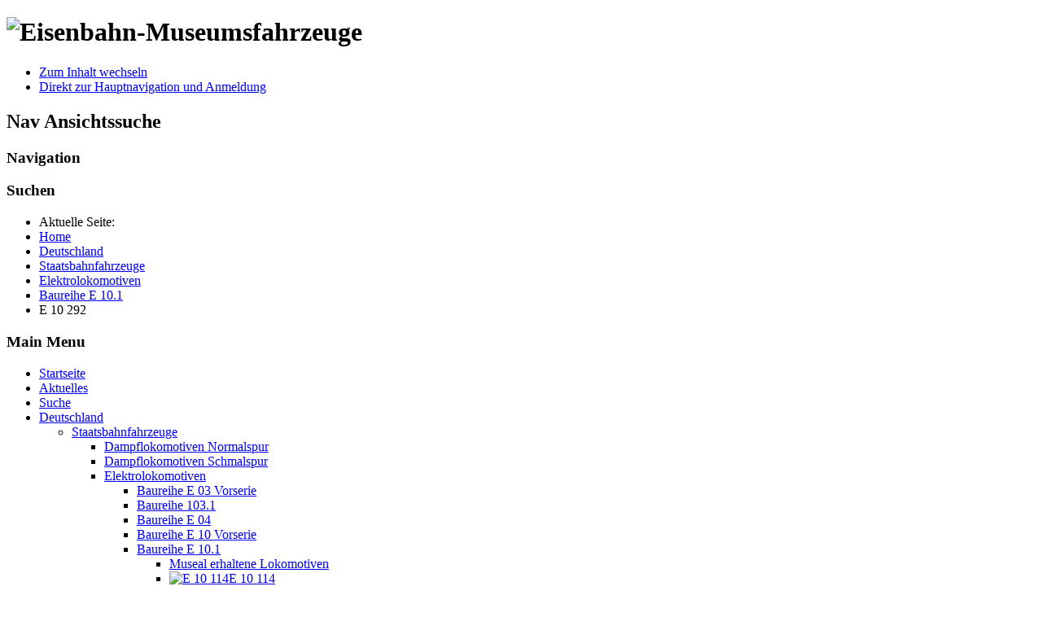

--- FILE ---
content_type: text/html; charset=utf-8
request_url: https://www.eisenbahn-museumsfahrzeuge.de/index.php/deutschland/staatsbahnfahrzeuge/elektrolokomotiven/baureihe-e-10-1/e-10-292
body_size: 8759
content:
<!DOCTYPE html PUBLIC "-//W3C//DTD XHTML 1.0 Transitional//EN" "http://www.w3.org/TR/xhtml1/DTD/xhtml1-transitional.dtd">
<html xmlns="http://www.w3.org/1999/xhtml" xml:lang="de-de" lang="de-de" dir="ltr" >
<head>
<meta name="format-detection" content="telephone=no">
<base href="https://www.eisenbahn-museumsfahrzeuge.de/index.php/deutschland/staatsbahnfahrzeuge/elektrolokomotiven/baureihe-e-10-1/e-10-292" />
	<meta http-equiv="content-type" content="text/html; charset=utf-8" />
	<meta name="keywords" content="Eisenbahn Museumsfahrzeuge Museumslokomotive Dampflokomotive
Museumseisenbahn
Elektrolokomotive
Verbrennungsmotorlokomotive
Reisezugwagen
Güterwagen" />
	<meta name="rights" content="Alle Seiten © EMF" />
	<meta name="author" content="Super User" />
	<meta name="description" content="Diese Seiten enthalten Informationen zu Eisenbahn-Museumsfahrzeugen (Lokomotiven, Triebwagen und Reisezug- und Güterwagen) in Europa." />
	<meta name="generator" content="Joomla! - Open Source Content Management" />
	<title>E 10 292</title>
	<link href="/templates/beez_20/favicon.ico" rel="shortcut icon" type="image/vnd.microsoft.icon" />
	<link href="/media/sigplus/css/sigplus.min.css?v=fbbf1e40713958267926524b03f3c8cd" rel="stylesheet" type="text/css" />
	<link href="/media/sigplus/engines/boxplusx/css/boxplusx.min.css?v=035e25ce6546e42d4c95495456ee7325" rel="stylesheet" type="text/css" />
	<link href="/media/sigplus/engines/slideplus/css/slideplus.min.css?v=008431d865be78ef3f9bddd381a9959b" rel="stylesheet" type="text/css" />
	<link href="/templates/system/css/system.css" rel="stylesheet" type="text/css" />
	<link href="/templates/beez_20/css/position.css" rel="stylesheet" type="text/css" media="screen,projection" />
	<link href="/templates/beez_20/css/layout.css" rel="stylesheet" type="text/css" media="screen,projection" />
	<link href="/templates/beez_20/css/print.css" rel="stylesheet" type="text/css" media="print" />
	<link href="/templates/beez_20/css/general.css" rel="stylesheet" type="text/css" />
	<link href="/templates/beez_20/css/personal.css" rel="stylesheet" type="text/css" />
	<style type="text/css">
#boxplusx_sigplus_1001 .boxplusx-dialog, #boxplusx_sigplus_1001 .boxplusx-detail {
background-color:rgba(255,255,255,0.8);
color:#000;
}
#boxplusx_sigplus_1001 .boxplusx-detail td {
border-color:#000;
}
#boxplusx_sigplus_1001 .boxplusx-navigation {
height:60px;
}
#boxplusx_sigplus_1001 .boxplusx-navitem {
width:60px;
}
#boxplusx_sigplus_1001 .boxplusx-dialog.boxplusx-animation {
transition-timing-function:cubic-bezier(0.445, 0.05, 0.55, 0.95);
}
#sigplus_1001 .slideplus-slot {
width:200px;
}
#sigplus_1001 .slideplus-aspect {
padding-bottom:100%;
}
#sigplus_1001 .slideplus-navigation.slideplus-top {
display:none;
}
#sigplus_1001 .slideplus-pager {
display:none;
}
#sigplus_1001 .slideplus-content {
justify-content:center;
align-items:center;
}
#sigplus_1001 .slideplus-stripe {
animation-duration:800ms;
animation-timing-function:cubic-bezier(0.445, 0.05, 0.55, 0.95);
}

	</style>
	<script type="application/json" class="joomla-script-options new">{"csrf.token":"97489923d31510fe7980351647f951c9","system.paths":{"root":"","base":""}}</script>
	<script src="/media/sigplus/js/initialization.min.js?v=ff9209edd7aaded4585815a2ef79c266" defer="defer" type="text/javascript"></script>
	<script src="/media/sigplus/engines/boxplusx/js/boxplusx.min.js?v=54b50821782d1fe7e9f9cebdd1491960" defer="defer" type="text/javascript"></script>
	<script src="/media/sigplus/engines/slideplus/js/slideplus.min.js?v=e3dc662b3c2bdc0a4f2d085cc95cf4f8" defer="defer" type="text/javascript"></script>
	<script src="/media/jui/js/jquery.min.js?646cd05d9e43b3d65347cc16edd524e3" type="text/javascript"></script>
	<script src="/media/jui/js/jquery-noconflict.js?646cd05d9e43b3d65347cc16edd524e3" type="text/javascript"></script>
	<script src="/media/jui/js/jquery-migrate.min.js?646cd05d9e43b3d65347cc16edd524e3" type="text/javascript"></script>
	<script src="/media/system/js/caption.js?646cd05d9e43b3d65347cc16edd524e3" type="text/javascript"></script>
	<script src="/media/system/js/mootools-core.js?646cd05d9e43b3d65347cc16edd524e3" type="text/javascript"></script>
	<script src="/media/system/js/core.js?646cd05d9e43b3d65347cc16edd524e3" type="text/javascript"></script>
	<script src="/media/system/js/mootools-more.js?646cd05d9e43b3d65347cc16edd524e3" type="text/javascript"></script>
	<script src="/templates/beez_20/javascript/md_stylechanger.js" type="text/javascript"></script>
	<script src="/templates/beez_20/javascript/hide.js" type="text/javascript"></script>
	<script type="text/javascript">
document.addEventListener("DOMContentLoaded", function () {
__sigplusInitialize("sigplus_1001");
__sigplusCaption("sigplus_1001", null, "{$text} ({$current}\/{$total})");
window.sigplus=window.sigplus||{};window.sigplus.lightbox=window.sigplus.lightbox||{};window.sigplus.lightbox["#sigplus_1001 a.sigplus-image"]=(new BoxPlusXDialog({"id":"boxplusx_sigplus_1001","slideshow":0,"autostart":false,"loop":false,"navigation":"bottom","protection":false,"dir":"ltr"})).bind(document.querySelectorAll("#sigplus_1001 a.sigplus-image"));
new SlidePlusSlider(document.querySelector("#sigplus_1001 ul"), {"rows":3,"cols":3,"loop":false,"orientation":"horizontal","step":"page","links":false,"delay":0,"captions":"bottom","protection":false,"dir":"ltr"}, function (el) { return el.querySelector('.sigplus-image').getAttribute('data-title') || el.querySelector('.sigplus-image img').alt; });
}, false);jQuery(window).on('load',  function() {
				new JCaption('img.caption');
			});
	</script>
	<meta property="og:image" content="https://www.eisenbahn-museumsfahrzeuge.de/cache/preview/8ba575cc8993ddf6dd3fced49ef4758b.JPG" />
	<meta property="og:image:width" content="675" />
	<meta property="og:image:height" content="450" />
	<meta property="og:image:alt" content="E 10 292 des DB Museum am 10.September 2018 im ehemaligen Bw Crailsheim (T.Horn)" />


<!--[if lte IE 6]>
<link href="/templates/beez_20/css/ieonly.css" rel="stylesheet" type="text/css" />
<style type="text/css">
#line {
  width:98% ;
}
.logoheader {
  height:200px;
}
#header ul.menu {
  display:block !important;
  width:98.2% ;
}
</style>
<![endif]-->

<!--[if IE 7]>
<link href="/templates/beez_20/css/ie7only.css" rel="stylesheet" type="text/css" />
<![endif]-->

<script type="text/javascript">
  var big ='75%';
  var small='50%';
  var altopen='ist geöffnet';
  var altclose='ist geschlossen';
  var bildauf='/templates/beez_20/images/plus.png';
  var bildzu='/templates/beez_20/images/minus.png';
  var rightopen='Info öffnen';
  var rightclose='Info schließen';
  var fontSizeTitle='Schriftgröße';
  var bigger='Größer';
  var reset='Reset';
  var smaller='Kleiner';
  var biggerTitle='Vergrößern';
  var resetTitle='Stil auf Standard zurücksetzen';
  var smallerTitle='Verkleinern';
</script>
<script>
  (function(i,s,o,g,r,a,m){i['GoogleAnalyticsObject']=r;i[r]=i[r]||function(){
  (i[r].q=i[r].q||[]).push(arguments)},i[r].l=1*new Date();a=s.createElement(o),
  m=s.getElementsByTagName(o)[0];a.async=1;a.src=g;m.parentNode.insertBefore(a,m)
  })(window,document,'script','//www.google-analytics.com/analytics.js','ga');

  ga('create', 'UA-32810991-1', 'eisenbahn-museumsfahrzeuge.de');
  ga('send', 'pageview');

</script>
</head>

<body>

<div id="all">
        <div id="back">
                <div id="header">
                                <div class="logoheader">
                                        <h1 id="logo">

                                                                                <img src="/images/EMF_black.gif"  alt="Eisenbahn-Museumsfahrzeuge" />
                                                                                                                        <span class="header1">
                                                                                </span></h1>
                                </div><!-- end logoheader -->
                                        <ul class="skiplinks">
                                                <li><a href="#main" class="u2">Zum Inhalt wechseln</a></li>
                                                <li><a href="#nav" class="u2">Direkt zur Hauptnavigation und Anmeldung</a></li>
                                                                                    </ul>
                                        <h2 class="unseen">Nav Ansichtssuche</h2>
                                        <h3 class="unseen">Navigation</h3>
                                        
                                        <div id="line">
                                        <div id="fontsize"></div>
                                        <h3 class="unseen">Suchen</h3>
                                        
                                        </div> <!-- end line -->


                        </div><!-- end header -->
                        <div id="contentarea">
                                        <div id="breadcrumbs">

                                                        <div aria-label="Breadcrumbs" role="navigation">
	<ul itemscope itemtype="https://schema.org/BreadcrumbList" class="breadcrumb">
					<li>
				Aktuelle Seite: &#160;
			</li>
		
						<li itemprop="itemListElement" itemscope itemtype="https://schema.org/ListItem">
											<a itemprop="item" href="/index.php" class="pathway"><span itemprop="name">Home</span></a>
					
											<span class="divider">
							<img src="/templates/beez_20/images/system/arrow.png" alt="" />						</span>
										<meta itemprop="position" content="1">
				</li>
							<li itemprop="itemListElement" itemscope itemtype="https://schema.org/ListItem">
											<a itemprop="item" href="/index.php/deutschland" class="pathway"><span itemprop="name">Deutschland</span></a>
					
											<span class="divider">
							<img src="/templates/beez_20/images/system/arrow.png" alt="" />						</span>
										<meta itemprop="position" content="2">
				</li>
							<li itemprop="itemListElement" itemscope itemtype="https://schema.org/ListItem">
											<a itemprop="item" href="/index.php/deutschland/staatsbahnfahrzeuge" class="pathway"><span itemprop="name">Staatsbahnfahrzeuge</span></a>
					
											<span class="divider">
							<img src="/templates/beez_20/images/system/arrow.png" alt="" />						</span>
										<meta itemprop="position" content="3">
				</li>
							<li itemprop="itemListElement" itemscope itemtype="https://schema.org/ListItem">
											<a itemprop="item" href="/index.php/deutschland/staatsbahnfahrzeuge/elektrolokomotiven" class="pathway"><span itemprop="name">Elektrolokomotiven</span></a>
					
											<span class="divider">
							<img src="/templates/beez_20/images/system/arrow.png" alt="" />						</span>
										<meta itemprop="position" content="4">
				</li>
							<li itemprop="itemListElement" itemscope itemtype="https://schema.org/ListItem">
											<a itemprop="item" href="/index.php/deutschland/staatsbahnfahrzeuge/elektrolokomotiven/baureihe-e-10-1" class="pathway"><span itemprop="name">Baureihe E 10.1</span></a>
					
											<span class="divider">
							<img src="/templates/beez_20/images/system/arrow.png" alt="" />						</span>
										<meta itemprop="position" content="5">
				</li>
							<li itemprop="itemListElement" itemscope itemtype="https://schema.org/ListItem" class="active">
					<span itemprop="name">
						E 10 292					</span>
					<meta itemprop="position" content="6">
				</li>
				</ul>
</div>


                                        </div>

                                        

                                                        <div class="left1 leftbigger" id="nav">
                                                   <div class="moduletable_menu">
 <h3><span
	class="backh"><span class="backh2"><span class="backh3">Main Menu</span></span></span></h3>
 <ul class="nav menu mod-list">
<li class="item-101 default"><a href="/index.php" >Startseite</a></li><li class="item-127 parent"><a href="/index.php/aktuelles" >Aktuelles</a></li><li class="item-733"><a href="/index.php/suche" >Suche</a></li><li class="item-102 active deeper parent"><a href="/index.php/deutschland" >Deutschland</a><ul class="nav-child unstyled"><li class="item-105 active deeper parent"><a href="/index.php/deutschland/staatsbahnfahrzeuge" >Staatsbahnfahrzeuge</a><ul class="nav-child unstyled"><li class="item-107 parent"><a href="/index.php/deutschland/staatsbahnfahrzeuge/dampflokomotiven" >Dampflokomotiven Normalspur</a></li><li class="item-3257 parent"><a href="/index.php/deutschland/staatsbahnfahrzeuge/dampflokomotiven-schmal" >Dampflokomotiven Schmalspur</a></li><li class="item-108 active deeper parent"><a href="/index.php/deutschland/staatsbahnfahrzeuge/elektrolokomotiven" >Elektrolokomotiven</a><ul class="nav-child unstyled"><li class="item-2494 parent"><a href="/index.php/deutschland/staatsbahnfahrzeuge/elektrolokomotiven/baureihe-e-03-vorserie" >Baureihe E 03 Vorserie</a></li><li class="item-2498 parent"><a href="/index.php/deutschland/staatsbahnfahrzeuge/elektrolokomotiven/baureihe-e-03-1" >Baureihe 103.1</a></li><li class="item-2969 parent"><a href="/index.php/deutschland/staatsbahnfahrzeuge/elektrolokomotiven/baureihe-e-04" >Baureihe E 04</a></li><li class="item-2568 parent"><a href="/index.php/deutschland/staatsbahnfahrzeuge/elektrolokomotiven/baureihe-e-10-vorserie" >Baureihe E 10 Vorserie</a></li><li class="item-2574 active deeper parent"><a href="/index.php/deutschland/staatsbahnfahrzeuge/elektrolokomotiven/baureihe-e-10-1" >Baureihe E 10.1</a><ul class="nav-child unstyled"><li class="item-4010"><a href="/index.php/deutschland/staatsbahnfahrzeuge/elektrolokomotiven/baureihe-e-10-1/e-10-museal" >Museal erhaltene Lokomotiven</a></li><li class="item-2700"><a href="/index.php/deutschland/staatsbahnfahrzeuge/elektrolokomotiven/baureihe-e-10-1/e-10-114" ><img src="/images/symbols/Foto.jpg" alt="E 10 114" /><span class="image-title">E 10 114</span></a></li><li class="item-2595"><a href="/index.php/deutschland/staatsbahnfahrzeuge/elektrolokomotiven/baureihe-e-10-1/e-10-121" ><img src="/images/symbols/Foto.jpg" alt="E 10 121" /><span class="image-title">E 10 121</span></a></li><li class="item-2575"><a href="/index.php/deutschland/staatsbahnfahrzeuge/elektrolokomotiven/baureihe-e-10-1/e-10-152" ><img src="/images/symbols/Foto.jpg" alt="E 10 152" /><span class="image-title">E 10 152</span></a></li><li class="item-2598"><a href="/index.php/deutschland/staatsbahnfahrzeuge/elektrolokomotiven/baureihe-e-10-1/e-10-223" ><img src="/images/symbols/Foto.jpg" alt="E 10 223" /><span class="image-title">E 10 223</span></a></li><li class="item-2599"><a href="/index.php/deutschland/staatsbahnfahrzeuge/elektrolokomotiven/baureihe-e-10-1/e-10-226" ><img src="/images/symbols/Foto.jpg" alt="E 10 226" /><span class="image-title">E 10 226</span></a></li><li class="item-2600"><a href="/index.php/deutschland/staatsbahnfahrzeuge/elektrolokomotiven/baureihe-e-10-1/e-10-228" ><img src="/images/symbols/Foto.jpg" alt="E 10 228" /><span class="image-title">E 10 228</span></a></li><li class="item-2601"><a href="/index.php/deutschland/staatsbahnfahrzeuge/elektrolokomotiven/baureihe-e-10-1/e-10-239" ><img src="/images/symbols/Foto.jpg" alt="E 10 1239" /><span class="image-title">E 10 1239</span></a></li><li class="item-2604"><a href="/index.php/deutschland/staatsbahnfahrzeuge/elektrolokomotiven/baureihe-e-10-1/e-10-267" ><img src="/images/symbols/Foto.jpg" alt="E 10 1267" /><span class="image-title">E 10 1267</span></a></li><li class="item-2615"><a href="/index.php/deutschland/staatsbahnfahrzeuge/elektrolokomotiven/baureihe-e-10-1/e-10-281" ><img src="/images/symbols/Foto.jpg" alt="E 10 281" /><span class="image-title">E 10 281</span></a></li><li class="item-2576"><a href="/index.php/deutschland/staatsbahnfahrzeuge/elektrolokomotiven/baureihe-e-10-1/e-10-300" ><img src="/images/symbols/Foto.jpg" alt="E 10 300" /><span class="image-title">E 10 300</span></a></li><li class="item-2605"><a href="/index.php/deutschland/staatsbahnfahrzeuge/elektrolokomotiven/baureihe-e-10-1/e-10-311" ><img src="/images/symbols/Foto.jpg" alt="E 10 1311" /><span class="image-title">E 10 1311</span></a></li><li class="item-2617"><a href="/index.php/deutschland/staatsbahnfahrzeuge/elektrolokomotiven/baureihe-e-10-1/e-10-348" ><img src="/images/symbols/Foto.jpg" alt="E 10 348" /><span class="image-title">E 10 348</span></a></li><li class="item-2618"><a href="/index.php/deutschland/staatsbahnfahrzeuge/elektrolokomotiven/baureihe-e-10-1/e-10-468" ><img src="/images/symbols/Foto.jpg" alt="E 10 468" /><span class="image-title">E 10 468</span></a></li><li class="item-2619"><a href="/index.php/deutschland/staatsbahnfahrzeuge/elektrolokomotiven/baureihe-e-10-1/e-10-488" ><img src="/images/symbols/Foto.jpg" alt="112 488-2" /><span class="image-title">112 488-2</span></a></li><li class="item-4011"><a href="/index.php/deutschland/staatsbahnfahrzeuge/elektrolokomotiven/baureihe-e-10-1/kommerziell-genutzte-lokomotiven-e-10" >Kommerziell genutzte Lokomotiven</a></li><li class="item-2596"><a href="/index.php/deutschland/staatsbahnfahrzeuge/elektrolokomotiven/baureihe-e-10-1/e-10-169" ><img src="/images/symbols/Foto.jpg" alt="E 10 169" /><span class="image-title">E 10 169</span></a></li><li class="item-3994"><a href="/index.php/deutschland/staatsbahnfahrzeuge/elektrolokomotiven/baureihe-e-10-1/e-10-177" ><img src="/images/symbols/Foto.jpg" alt="E 10 177" /><span class="image-title">E 10 177</span></a></li><li class="item-4454"><a href="/index.php/deutschland/staatsbahnfahrzeuge/elektrolokomotiven/baureihe-e-10-1/e-10-198" ><img src="/images/symbols/Foto.jpg" alt="E 10 198" /><span class="image-title">E 10 198</span></a></li><li class="item-4015"><a href="/index.php/deutschland/staatsbahnfahrzeuge/elektrolokomotiven/baureihe-e-10-1/e-10-213" ><img src="/images/symbols/Foto.jpg" alt="E 10 213" /><span class="image-title">E 10 213</span></a></li><li class="item-4014"><a href="/index.php/deutschland/staatsbahnfahrzeuge/elektrolokomotiven/baureihe-e-10-1/e-10-260" ><img src="/images/symbols/Foto.jpg" alt="E 10 260" /><span class="image-title">E 10 260</span></a></li><li class="item-4481"><a href="/index.php/deutschland/staatsbahnfahrzeuge/elektrolokomotiven/baureihe-e-10-1/e-10-261" ><img src="/images/symbols/Foto.jpg" alt="E 10 261" /><span class="image-title">E 10 261</span></a></li><li class="item-2602"><a href="/index.php/deutschland/staatsbahnfahrzeuge/elektrolokomotiven/baureihe-e-10-1/e-10-262" ><img src="/images/symbols/Foto.jpg" alt="E 10 262" /><span class="image-title">E 10 262</span></a></li><li class="item-2610"><a href="/index.php/deutschland/staatsbahnfahrzeuge/elektrolokomotiven/baureihe-e-10-1/e-10-268" ><img src="/images/symbols/Foto.jpg" alt="E 10 1268" /><span class="image-title">E 10 1268</span></a></li><li class="item-2613"><a href="/index.php/deutschland/staatsbahnfahrzeuge/elektrolokomotiven/baureihe-e-10-1/e-10-278" ><img src="/images/symbols/Foto.jpg" alt="E 10 278" /><span class="image-title">E 10 278</span></a></li><li class="item-5605"><a href="/index.php/deutschland/staatsbahnfahrzeuge/elektrolokomotiven/baureihe-e-10-1/e-10-285" ><img src="/images/symbols/Foto.jpg" alt="E 10 285" /><span class="image-title">E 10 285</span></a></li><li class="item-2603"><a href="/index.php/deutschland/staatsbahnfahrzeuge/elektrolokomotiven/baureihe-e-10-1/e-10-287" ><img src="/images/symbols/Foto.jpg" alt="E 10 287" /><span class="image-title">E 10 287</span></a></li><li class="item-2616 current active"><a href="/index.php/deutschland/staatsbahnfahrzeuge/elektrolokomotiven/baureihe-e-10-1/e-10-292" ><img src="/images/symbols/Foto.jpg" alt="E 10 292" /><span class="image-title">E 10 292</span></a></li><li class="item-4482"><a href="/index.php/deutschland/staatsbahnfahrzeuge/elektrolokomotiven/baureihe-e-10-1/e-10-293" ><img src="/images/symbols/Foto.jpg" alt="E 10 293" /><span class="image-title">E 10 293</span></a></li><li class="item-2609"><a href="/index.php/deutschland/staatsbahnfahrzeuge/elektrolokomotiven/baureihe-e-10-1/e-10-309" ><img src="/images/symbols/Foto.jpg" alt="E 10 1309" /><span class="image-title">E 10 1309</span></a></li><li class="item-4012"><a href="/index.php/deutschland/staatsbahnfahrzeuge/elektrolokomotiven/baureihe-e-10-1/e-10-350" ><img src="/images/symbols/Foto.jpg" alt="E 10 350" /><span class="image-title">E 10 350</span></a></li><li class="item-2614"><a href="/index.php/deutschland/staatsbahnfahrzeuge/elektrolokomotiven/baureihe-e-10-1/e-10-383" ><img src="/images/symbols/Foto.jpg" alt="E 10 383" /><span class="image-title">E 10 383</span></a></li><li class="item-2611"><a href="/index.php/deutschland/staatsbahnfahrzeuge/elektrolokomotiven/baureihe-e-10-1/e-10-428" ><img src="/images/symbols/Foto.jpg" alt="E 10 428" /><span class="image-title">E 10 428</span></a></li><li class="item-5242"><a href="/index.php/deutschland/staatsbahnfahrzeuge/elektrolokomotiven/baureihe-e-10-1/e-10-448" >E 10 448</a></li><li class="item-3203"><a href="/index.php/deutschland/staatsbahnfahrzeuge/elektrolokomotiven/baureihe-e-10-1/e-10-459" ><img src="/images/symbols/Foto.jpg" alt="E 10 459" /><span class="image-title">E 10 459</span></a></li><li class="item-2612"><a href="/index.php/deutschland/staatsbahnfahrzeuge/elektrolokomotiven/baureihe-e-10-1/e-10-469" ><img src="/images/symbols/Foto.jpg" alt="E 10 469" /><span class="image-title">E 10 469</span></a></li><li class="item-2620"><a href="/index.php/deutschland/staatsbahnfahrzeuge/elektrolokomotiven/baureihe-e-10-1/e-10-491" ><img src="/images/symbols/Foto.jpg" alt="112 491-6" /><span class="image-title">112 491-6</span></a></li><li class="item-3202"><a href="/index.php/deutschland/staatsbahnfahrzeuge/elektrolokomotiven/baureihe-e-10-1/e-10-509" >110 509-7</a></li><li class="item-4453"><a href="/index.php/deutschland/staatsbahnfahrzeuge/elektrolokomotiven/baureihe-e-10-1/e-10-511" ><img src="/images/symbols/Foto.jpg" alt="110 511-3" /><span class="image-title">110 511-3</span></a></li></ul></li><li class="item-3856 parent"><a href="/index.php/deutschland/staatsbahnfahrzeuge/elektrolokomotiven/baureihe-e-11" >Baureihe E 11 (DR)</a></li><li class="item-5727 parent"><a href="/index.php/deutschland/staatsbahnfahrzeuge/elektrolokomotiven/baureihe-e-11-db" >Baureihe 111 (DB)</a></li><li class="item-2684 parent"><a href="/index.php/deutschland/staatsbahnfahrzeuge/elektrolokomotiven/baureihe-e-16" >Baureihe E 16</a></li><li class="item-3109 parent"><a href="/index.php/deutschland/staatsbahnfahrzeuge/elektrolokomotiven/baureihe-e-17" >Baureihe E 17</a></li><li class="item-1792 parent"><a href="/index.php/deutschland/staatsbahnfahrzeuge/elektrolokomotiven/baureihe-e-18" >Baureihe E 18</a></li><li class="item-3118 parent"><a href="/index.php/deutschland/staatsbahnfahrzeuge/elektrolokomotiven/baureihe-e-19" >Baureihe E 19</a></li><li class="item-844 parent"><a href="/index.php/deutschland/staatsbahnfahrzeuge/elektrolokomotiven/baureihe-e-32" >Baureihe E 32</a></li><li class="item-4951 parent"><a href="/index.php/deutschland/staatsbahnfahrzeuge/elektrolokomotiven/baureihe-e-36" >Baureihe E 36</a></li><li class="item-3953 parent"><a href="/index.php/deutschland/staatsbahnfahrzeuge/elektrolokomotiven/baureihe-e-40" >Baureihe E 40</a></li><li class="item-3913 parent"><a href="/index.php/deutschland/staatsbahnfahrzeuge/elektrolokomotiven/baureihe-e-41" >Baureihe E 41</a></li><li class="item-4000 parent"><a href="/index.php/deutschland/staatsbahnfahrzeuge/elektrolokomotiven/baureihe-e-42" >Baureihe E 42</a></li><li class="item-283 parent"><a href="/index.php/deutschland/staatsbahnfahrzeuge/elektrolokomotiven/baureihe-e-44" >Baureihe E 44</a></li><li class="item-3168 parent"><a href="/index.php/deutschland/staatsbahnfahrzeuge/elektrolokomotiven/baureihe-e-44-5" >Baureihe E 44.5</a></li><li class="item-3749 parent"><a href="/index.php/deutschland/staatsbahnfahrzeuge/elektrolokomotiven/baureihe-e-50" >Baureihe E 50</a></li><li class="item-2913 parent"><a href="/index.php/deutschland/staatsbahnfahrzeuge/elektrolokomotiven/baureihe-e-52" >Baureihe E 52</a></li><li class="item-3131 parent"><a href="/index.php/deutschland/staatsbahnfahrzeuge/elektrolokomotiven/baureihe-e-60" >Baureihe E 60</a></li><li class="item-3234 parent"><a href="/index.php/deutschland/staatsbahnfahrzeuge/elektrolokomotiven/baureihe-e-63" >Baureihe E 63</a></li><li class="item-1850 parent"><a href="/index.php/deutschland/staatsbahnfahrzeuge/elektrolokomotiven/baureihe-e-69" >Baureihe E 69</a></li><li class="item-2738 parent"><a href="/index.php/deutschland/staatsbahnfahrzeuge/elektrolokomotiven/baureihe-e-71" >Baureihe E 71</a></li><li class="item-2835 parent"><a href="/index.php/deutschland/staatsbahnfahrzeuge/elektrolokomotiven/baureihe-e-75" >Baureihe E 75</a></li><li class="item-2871 parent"><a href="/index.php/deutschland/staatsbahnfahrzeuge/elektrolokomotiven/baureihe-e-77" >Baureihe E 77</a></li><li class="item-2831 parent"><a href="/index.php/deutschland/staatsbahnfahrzeuge/elektrolokomotiven/baureihe-e-91" >Baureihe E 91</a></li><li class="item-2827 parent"><a href="/index.php/deutschland/staatsbahnfahrzeuge/elektrolokomotiven/baureihe-e-93" >Baureihe E 93</a></li><li class="item-282 parent"><a href="/index.php/deutschland/staatsbahnfahrzeuge/elektrolokomotiven/baureihe-e-94" >Baureihe E 94</a></li><li class="item-3127 parent"><a href="/index.php/deutschland/staatsbahnfahrzeuge/elektrolokomotiven/baureihe-e-95" >Baureihe E 95</a></li><li class="item-5321 parent"><a href="/index.php/deutschland/staatsbahnfahrzeuge/elektrolokomotiven/baureihe-e-310-vorserie" >Baureihe E 310 Vorserie</a></li><li class="item-5323 parent"><a href="/index.php/deutschland/staatsbahnfahrzeuge/elektrolokomotiven/baureihe-e-310-2" >Baureihe E 310.2 (181)</a></li><li class="item-2017 parent"><a href="/index.php/deutschland/staatsbahnfahrzeuge/elektrolokomotiven/zerlegte-elektrolokomotiven-db" >Zerlegte Elektrolokomotiven</a></li></ul></li><li class="item-109 parent"><a href="/index.php/deutschland/staatsbahnfahrzeuge/verbrennungsmotorlokomotiven" >Verbrennungsmotorlokomotiven</a></li><li class="item-110 parent"><a href="/index.php/deutschland/staatsbahnfahrzeuge/triebwagen" >Triebwagen</a></li><li class="item-111 parent"><a href="/index.php/deutschland/staatsbahnfahrzeuge/reisezugwagen-drg-normalspur" >Reisezugwagen DRB Normalspur</a></li><li class="item-4226 parent"><a href="/index.php/deutschland/staatsbahnfahrzeuge/reisezugwagen-db-normalspur" >Reisezugwagen DB Normalspur</a></li><li class="item-5047 parent"><a href="/index.php/deutschland/staatsbahnfahrzeuge/reisezugwagen-dr-normalspur" >Reisezugwagen DR Normalspur</a></li><li class="item-112 parent"><a href="/index.php/deutschland/staatsbahnfahrzeuge/gueterwagen-db-normalspur" >Güterwagen DB Normalspur</a></li><li class="item-5048 parent"><a href="/index.php/deutschland/staatsbahnfahrzeuge/gueterwagen-dr-normalspur" >Güterwagen DR Normalspur</a></li></ul></li><li class="item-106 parent"><a href="/index.php/deutschland/privat-oder-werkbahnfahrzeuge" >Privat-oder Werkbahnfahrzeuge</a></li></ul></li><li class="item-103 parent"><a href="/index.php/frankreich" >Frankreich</a></li><li class="item-104 parent"><a href="/index.php/italien" >Italien</a></li><li class="item-332 parent"><a href="/index.php/oesterreich" >Österreich</a></li><li class="item-955 parent"><a href="/index.php/polen" >Polen</a></li><li class="item-577 parent"><a href="/index.php/rumaenien" >Rumänien</a></li><li class="item-129 parent"><a href="/index.php/schweiz" >Schweiz</a></li><li class="item-130 parent"><a href="/index.php/informationen" >Informationen</a></li></ul>
</div>

                                                                
                                                                


                                                        </div><!-- end navi -->
               
                                        <div id="wrapper2" >

                                                <div id="main">

                                                
                                                        <div id="system-message-container">
	</div>

                                                        <div class="item-page" itemscope itemtype="https://schema.org/Article">
	<meta itemprop="inLanguage" content="de-DE" />
	
		
						
		
	
	
		
								<div itemprop="articleBody">
		<header>
<h1 style="text-align: center;"><span style="font-size: 18pt; color: #000000;"><strong>Schnellzugelektrolokomotive E 10 292</strong></span></h1>
<p style="text-align: center;"><br /><img class="caption" title="E 10 292 der GfF mbH am 20.Mai 2023 in Koblenz-Lützel (Aufnahme: Leonhard Groß)" src="/images/E10292 20230520 140810_IMG_9948 LeonhardGross 675x.jpg" alt="" /></p>
</header>
<section>
<h1 style="text-align: center;"> </h1>
<h1 style="text-align: center;"><span style="font-size: 14pt; color: #000000;"><strong>Lokomotivdaten</strong></span></h1>
<p style="text-align: left;"><strong>Bezeichnungen und Eigentümer:</strong></p>
<p style="padding-left: 30px;">1964-1968: E 10 292 (DB)</p>
<p style="padding-left: 30px;">1968-1994: 110 292-0 (DB)</p>
<p style="padding-left: 30px;">1994-1999: 110 292-0 (DBAG)</p>
<p style="padding-left: 30px;">1999-2011: 110 292-0 (DB Regio AG)</p>
<p style="padding-left: 30px;">2007-2010: 91 80 6110 292-0 D-DB (DB Regio AG, Nummer im nationalen Fahrzeugregister)</p>
<p style="padding-left: 30px;">2010-2017: 110 292-0 (DB Museum, Außenstelle Koblenz-Lützel)</p>
<p style="padding-left: 30px;">2017-2021: 110 292-0 (DB Museum, Leihgabe an DBK - Historische Bahn e.V.)</p>
<p style="padding-left: 30px;">2017-2021:91 80 6110 292-0 D-GfE (DB Museum, Nummer im nationalen Fahrzeugregister)</p>
<p style="padding-left: 30px;">seit 2021: 110 292-0 (GfF - Gesellschaft für Fahrzeugtechnik mbH, Crailsheim)</p>
<p style="padding-left: 30px;">seit 2021:91 80 6110 292-0 D-GfF (GfF, Nummer im nationalen Fahrzeugregister)</p>
<p style="text-align: left;"><strong>Hersteller elektrischer Teil:</strong></p>
<p style="text-align: left; padding-left: 30px;">SSW - Siemens-Schuckert-Werke (Berlin), Baujahr: 1964, Fabriknummer: ?</p>
<p style="text-align: left;"><strong>Hersteller mechanischer Teil:</strong></p>
<p style="text-align: left; padding-left: 30px;">Krauss-Maffei AG (München-Allach), Baujahr: 1964, Fabriknummer: 18770</p>
</section>
<section>
<h1 style="text-align: center;"> </h1>
<h1 style="text-align: center;"><span style="font-size: 14pt; color: #000000;"><strong>Lebenslauf</strong></span></h1>
<p style="text-align: left;"><strong>Ablieferung:</strong></p>
<p style="text-align: left; padding-left: 30px;">?</p>
<p style="text-align: left;"><strong>Endabnahme: </strong></p>
<p style="text-align: left; padding-left: 30px;">11.05.1964</p>
<p style="text-align: left;"><strong>Stationierungen und Untersuchungen:</strong></p>
<table border="0" frame="void" rules="none">
<tbody>
<tr>
<td style="padding-left: 30px;">
<p>Bw Stuttgart-Rosenstein: 11.05.1964 - 22.05.1977         </p>
<p> </p>
<p style="padding-left: 30px;">AW München-Freimann: ?.?.1976 - 25.05.1976 (E2.0)        </p>
<p> </p>
<p>Bw Hamburg-Eidelstedt: 23.05.1977 - 29.05.1999</p>
<p> </p>
<p style="padding-left: 30px;">AW Opladen: ?.?.1983 - 06.10.1983 (E3.0)</p>
<p style="padding-left: 30px;"> </p>
<p style="padding-left: 30px;">AW Opladen: ?.?.1987 - 22.12.1987 (E2.4)</p>
<p style="padding-left: 30px;"> </p>
<p style="padding-left: 30px;">AW Opladen: ?.?.1995 - 12.01.1995 (E2.0)</p>
<p> </p>
<p>Bw Braunschweig: 30.05.1999 - 11.06.2002</p>
<p> </p>
<p style="padding-left: 30px;">AW Dessau: ?.?.2002 - 12.06.2002 (IS703)</p>
<p> </p>
<p>Bw Köln-Deutzerfeld: 12.06.2002 - 14.07.2004</p>
<p> </p>
<p>Bw Trier: 15.07.2004 - 11.12.2004</p>
<p> </p>
<p>Bw München: 12.12.2004 - 24.08.2011</p>
</td>
<td> </td>
</tr>
</tbody>
</table>
<p style="text-align: left;"><strong>z-Stellung:</strong></p>
<p style="padding-left: 30px;">30.10.2001 (reaktiviert am 12.06.2002)</p>
<p style="padding-left: 30px;">13.06.2010</p>
<p style="text-align: left;"><strong>Ausmusterung:</strong></p>
<p style="text-align: left; padding-left: 30px;">24.08.2011</p>
</section>
<section>
<h1 style="text-align: center;"> </h1>
<h1 style="text-align: center;"><span style="font-size: 14pt; color: #000000;"><strong>Aktueller Status</strong></span></h1>
<p style="text-align: left;"><strong>Stand: </strong></p>
<p style="text-align: left; padding-left: 30px;">Februar 2024</p>
<p style="text-align: left;"><strong>Eigentümer: </strong></p>
<p style="text-align: left; padding-left: 30px;"><a href="https://gff-fahrzeugtechnik.de/" target="_blank" rel="noopener noreferrer">GfF - Gesellschaft für Fahrzeugtechnik mbH</a></p>
<p style="text-align: left;"><strong>Standort:</strong></p>
<p style="text-align: left; padding-left: 30px;"><a href="https://www.google.com/maps/d/edit?hl=de&amp;mid=1_diqzwosV8u3Ph1F5U2YD4uHod-vr2ND&amp;ll=49.13238299346021%2C10.063413758231718&amp;z=19" target="_blank" rel="noopener noreferrer">74564 Crailsheim (im ehemaligen Bw)</a></p>
<p style="text-align: left;"><strong>Zustand / Status:</strong></p>
<p style="padding-left: 30px; text-align: justify;">Seit 2021 betriebsfähige Lokomotive in regulärem Einsatz für ein privates Eisenbahnverkehrsunternehmen (nach Unfall nicht mehr einsatzfähig). Die zukünftige Erhaltung der Lok kann als gesichert gelten.</p>
<p style="text-align: left;"><strong>Bemerkungen:</strong></p>
<p style="padding-left: 30px; text-align: justify;">Am 4.August 2010 wurde die Lok von München nach Koblenz-Lützel überführt. Die Lok soll dem DB Museum als Ersatzteilspender dienen. Die Lok wurde am 7.April 2014 nach Nürnberg überführt. Dort kann das DB Museum seit dem Frühjahr 2014 eine Halle als Depot nutzen. Seit dem 18.Februar 2017 befindet sich die Lok als Leihgabe an die GfE in der Obhut des DBK - Historische Bahn e.V. Im März 2017 wurde die Lok nach Crailsheim überführt. Zum Jahresbeginn 2021 wurde die Lok an die GfF - Gesellschaft für Fahrzeugtechnik mbH verkauft und erhielt zum 3.November 2021 eine Untersuchung. Nach Abschluß der Arbeiten wurde die Lok in einem grünen Farbton foliert und für eine Werbeaktion zusammen mit dem "Rewe-Supermarktzug" in verschiedenen Bahnhöfen in Deutschland ausgestellt. Die Lok wurde am 2.September 2022 im Bahnhof Lahr durch eine Flankenfahrt beträchtlich beschädigt, eine Rangiereinheit fuhr der nicht profilfrei abgestellten E 10 in die Seite. Nach der Reparatur des Schadens kam die Lok am 17.Januar 2023 auf dem Weg nach Berlin wieder zum Einsatz vor dem Rewe-Supermarktzug. Im Mai 2023 wurde die Lok im DB Museum in Koblenz-Lützel ausgestellt.</p>
<p style="text-align: left;"><strong>Untersuchungen als Fahrzeug eines privaten EVU:</strong></p>
<p style="text-align: left; padding-left: 30px;">03.11.2021<strong><br /></strong></p>
</section>
<section>
<h1 style="text-align: center;"> </h1>
<h1 style="text-align: center;"><span style="font-size: 14pt; color: #000000;"><strong>Quellennachweise</strong></span></h1>
<p style="text-align: left;"><strong>Quellen in Printmedien:</strong></p>
<p style="padding-left: 30px; text-align: justify;">EK 6/2014(27), EK 7/2014(26), EK 8/2017(48), EK 1/2022(63f,B), EK 11/2022(21), EK 3/2023(20), LR 3/2023(25,B), LR 4/2024(26,B)</p>
<p style="text-align: left;"><strong>Quellen im Internet:</strong></p>
<p style="text-align: left; padding-left: 30px;">Informationen und Bilder zur <a href="https://www.e10ev.de/db.php?id=973" target="_blank" rel="noopener noreferrer">E 10 292</a> auf der Internetseite "E10ev.de"</p>
<p style="text-align: left; padding-left: 30px;">Informationen zur <a href="https://www.revisionsdaten.de/tfzdatenbank/tfz_detail.php?sa&amp;id=24901" target="_blank" rel="noopener noreferrer">E 10 292</a> auf der Internetseite "Revisionsdaten.de"</p>
<p style="text-align: left;"><strong>Weitere Bilder:</strong></p>
<p style="text-align: left; padding-left: 30px;"><div id="sigplus_1001" class="sigplus-gallery sigplus-center sigplus-lightbox-boxplusx"><noscript class="sigplus-gallery"><ul><li><a class="sigplus-image" href="/images/addpic/E10292/E10292%2020180910%20IMG_0401%20675x.JPG"><img class="sigplus-preview" src="/cache/preview/70d3d7ba986fb770d208465864fe078b.JPG" width="200" height="133" alt="E 10 292 des DB Museum am 10.September 2018 im ehemaligen Bw Crailsheim (T.Horn)" srcset="/cache/preview/8ba575cc8993ddf6dd3fced49ef4758b.JPG 400w, /cache/preview/70d3d7ba986fb770d208465864fe078b.JPG 200w, /cache/thumb/aa261c0a77ce60e9ea7e86dcd5e8828d.JPG 60w" sizes="200px" /></a><div class="sigplus-summary"></div></li><li><a class="sigplus-image" href="/images/addpic/E10292/E10292%2020211204%20Darmstadt%20Hbf01%20DominikKaiser%20675x.JPG"><img class="sigplus-preview" src="/cache/preview/556bda0ba626310136e3d915c89d042b.JPG" width="200" height="133" alt="E 10 292 der GfF mbH am 4.Dezember 2021 im Hbf Darmstadt (Aufnahme: Dominik Kaiser)" srcset="/cache/preview/edadbc9c277e418b7c450d335cbeca1d.JPG 400w, /cache/preview/556bda0ba626310136e3d915c89d042b.JPG 200w, /cache/thumb/f11e3d3ce04f6c4e6c306ecc9a278474.JPG 60w" sizes="200px" /></a><div class="sigplus-summary"></div></li><li><a class="sigplus-image" href="/images/addpic/E10292/E10292%2020211204%20Darmstadt%20Hbf04%20DominikKaiser%20675x.JPG"><img class="sigplus-preview" src="/cache/preview/953657ed4de6d3834fb0f4dee66dd0e3.JPG" width="200" height="133" alt="Untersuchungsdatum der E 10 292 (Aufnahme: Dominik Kaiser, 4.Dezember 2021)" srcset="/cache/preview/1e12d6e8c66e60a638bd98df125ace12.JPG 400w, /cache/preview/953657ed4de6d3834fb0f4dee66dd0e3.JPG 200w, /cache/thumb/22f362ae7288497db64d9c9768eea7f2.JPG 60w" sizes="200px" /></a><div class="sigplus-summary"></div></li><li><a class="sigplus-image" href="/images/addpic/E10292/E10292%2020211204%20Darmstadt%20Hbf08%20DominikKaiser%20675x.JPG"><img class="sigplus-preview" src="/cache/preview/316586a1f1d123dcb180f3c7f820e34c.JPG" width="200" height="133" alt="E 10 292 der GfF mbH am 4.Dezember 2021 im Hbf Darmstadt (Aufnahme: Dominik Kaiser)" srcset="/cache/preview/92fb2a1165bd3e8fa499905f3149bfe3.JPG 400w, /cache/preview/316586a1f1d123dcb180f3c7f820e34c.JPG 200w, /cache/thumb/814fce19ab89764f365daf1eb0c05329.JPG 60w" sizes="200px" /></a><div class="sigplus-summary"></div></li><li><a class="sigplus-image" href="/images/addpic/E10292/E10292%2020211204%20Darmstadt%20Hbf11%20DominikKaiser%20675x.JPG"><img class="sigplus-preview" src="/cache/preview/b7688532096e1f1329f4f4ba2230ad37.JPG" width="200" height="133" alt="E 10 292 der GfF mbH am 4.Dezember 2021 im Hbf Darmstadt (Aufnahme: Dominik Kaiser)" srcset="/cache/preview/dc78fe250ee702ac6e9d5a3d69aef4b3.JPG 400w, /cache/preview/b7688532096e1f1329f4f4ba2230ad37.JPG 200w, /cache/thumb/536c3598b579201c727b530471305e73.JPG 60w" sizes="200px" /></a><div class="sigplus-summary"></div></li><li><a class="sigplus-image" href="/images/addpic/E10292/E10292%2020211204%20Darmstadt%20Hbf13%20DominikKaiser%20675x.JPG"><img class="sigplus-preview" src="/cache/preview/b5a9fe9a7f0f15a9e6b236b201d18802.JPG" width="200" height="133" alt="E 10 292 der GfF mbH am 4.Dezember 2021 im Hbf Darmstadt (Aufnahme: Dominik Kaiser)" srcset="/cache/preview/4df10fc3629fd51e51453c0e309b5830.JPG 400w, /cache/preview/b5a9fe9a7f0f15a9e6b236b201d18802.JPG 200w, /cache/thumb/266c53e1101a72c8138f37b26c80eb62.JPG 60w" sizes="200px" /></a><div class="sigplus-summary"></div></li><li><a class="sigplus-image" href="/images/addpic/E10292/E10292%2020220124%201643024832536%20Orlabahner%20675x.jpg"><img class="sigplus-preview" src="/cache/preview/4237f7501b180180118c68188c7eda44.jpg" width="200" height="133" alt="E 10 292 der GfF mbH am 24.Januar 2022 in Remschütz (Aufnahme: Orlabahner)" srcset="/cache/preview/b8070561560cfd8094d8dadeb8f164d0.jpg 400w, /cache/preview/4237f7501b180180118c68188c7eda44.jpg 200w, /cache/thumb/5a3e75598ee777db1897b0775f5e9c10.jpg 60w" sizes="200px" /></a><div class="sigplus-summary"></div></li><li><a class="sigplus-image" href="/images/addpic/E10292/E10292%2020220815%20KA-Groetzingen%20IMG_0902%20IngoFrerichs%20675x.JPG"><img class="sigplus-preview" src="/cache/preview/451e7764ac700d9b17ef3da604993d77.JPG" width="200" height="133" alt="E 10 292 der GfF mbH am 15.August 2022 in Karlsruhe-Grötzingen (Aufnahme: Ingo Frerichs)" srcset="/cache/preview/e124cbb669bcc47ee58b907cf70910e9.JPG 400w, /cache/preview/451e7764ac700d9b17ef3da604993d77.JPG 200w, /cache/thumb/7359293ab114488800cda0dc6b7d4a6c.JPG 60w" sizes="200px" /></a><div class="sigplus-summary"></div></li><li><a class="sigplus-image" href="/images/addpic/E10292/E10292%2020230520%20111659_IMG_9791%20LeonhardGross%20675x.jpg"><img class="sigplus-preview" src="/cache/preview/265f8eb0d7d59b504a77e21944bfd270.jpg" width="200" height="133" alt="E 10 292 der GfF mbH am 20.Mai 2023 in Koblenz-Lützel (Aufnahme: Leonhard Groß)" srcset="/cache/preview/6f3897b31168f19987887706ba765847.jpg 400w, /cache/preview/265f8eb0d7d59b504a77e21944bfd270.jpg 200w, /cache/thumb/e595643f417496618e96da7ba7e2956d.jpg 60w" sizes="200px" /></a><div class="sigplus-summary"></div></li></ul></noscript></div></p>
<p style="text-align: left;"> </p>
</section>
<footer>
<p style="text-align: left;"><span style="font-size: xx-small;">Erstellt am 28.09.2019, letzte Änderung am 05.12.2024</span></p>
<p style="text-align: left;"><span style="font-size: xx-small;">© EMF 2019-09-28, Version 17<br /></span></p>
<p style="text-align: left;"> </p>
</footer>	</div>

						
							</div>


                                                </div><!-- end main -->

                                        </div><!-- end wrapper -->

                                
                        
                                <div class="wrap"></div>

                                </div> <!-- end contentarea -->

                        </div><!-- back -->

                </div><!-- all -->

                <div id="footer-outer">
                        
                        <div id="footer-sub">


                                <div id="footer">

                                        
                                        <p>
                                                Powered by <a href="http://www.joomla.org/">Joomla!&#174;</a>
                                        </p>


                                </div><!-- end footer -->

                        </div>

                </div>
        
        </body>
</html>
